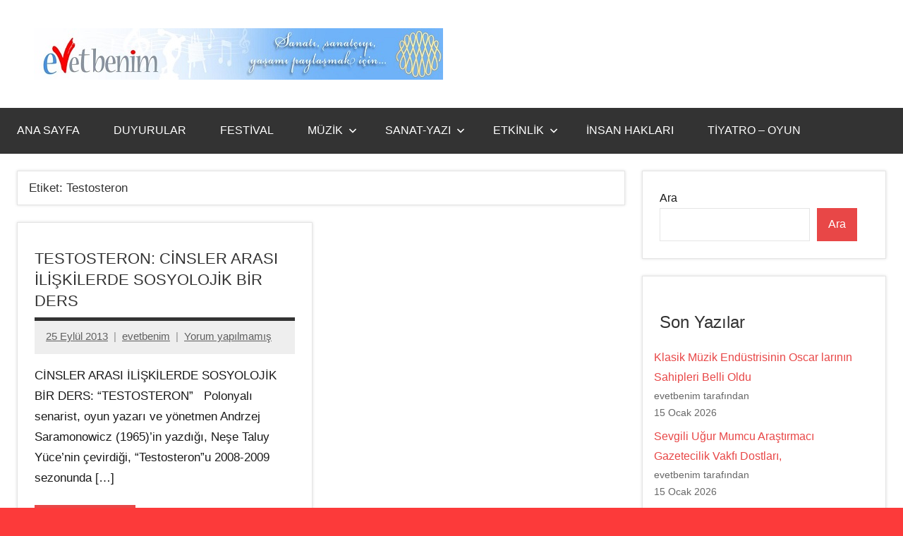

--- FILE ---
content_type: text/html; charset=UTF-8
request_url: https://evetbenim.com/tag/testosteron/
body_size: 12844
content:
<!DOCTYPE html>
<html lang="tr">

<head>
<meta charset="UTF-8">
<meta name="viewport" content="width=device-width, initial-scale=1">
<link rel="profile" href="https://gmpg.org/xfn/11">

<title>Testosteron &#8211; Evet Benim</title>
<meta name='robots' content='max-image-preview:large' />
<link rel="alternate" type="application/rss+xml" title="Evet Benim &raquo; akışı" href="https://evetbenim.com/feed/" />
<link rel="alternate" type="application/rss+xml" title="Evet Benim &raquo; yorum akışı" href="https://evetbenim.com/comments/feed/" />
<link rel="alternate" type="application/rss+xml" title="Evet Benim &raquo; Testosteron etiket akışı" href="https://evetbenim.com/tag/testosteron/feed/" />
<style id='wp-img-auto-sizes-contain-inline-css' type='text/css'>
img:is([sizes=auto i],[sizes^="auto," i]){contain-intrinsic-size:3000px 1500px}
/*# sourceURL=wp-img-auto-sizes-contain-inline-css */
</style>
<link rel='stylesheet' id='dynamico-theme-fonts-css' href='https://evetbenim.com/wp-content/fonts/85df1839ba6797e3e6bf6ef02c104b89.css?ver=20201110' type='text/css' media='all' />
<style id='wp-emoji-styles-inline-css' type='text/css'>

	img.wp-smiley, img.emoji {
		display: inline !important;
		border: none !important;
		box-shadow: none !important;
		height: 1em !important;
		width: 1em !important;
		margin: 0 0.07em !important;
		vertical-align: -0.1em !important;
		background: none !important;
		padding: 0 !important;
	}
/*# sourceURL=wp-emoji-styles-inline-css */
</style>
<style id='wp-block-library-inline-css' type='text/css'>
:root{--wp-block-synced-color:#7a00df;--wp-block-synced-color--rgb:122,0,223;--wp-bound-block-color:var(--wp-block-synced-color);--wp-editor-canvas-background:#ddd;--wp-admin-theme-color:#007cba;--wp-admin-theme-color--rgb:0,124,186;--wp-admin-theme-color-darker-10:#006ba1;--wp-admin-theme-color-darker-10--rgb:0,107,160.5;--wp-admin-theme-color-darker-20:#005a87;--wp-admin-theme-color-darker-20--rgb:0,90,135;--wp-admin-border-width-focus:2px}@media (min-resolution:192dpi){:root{--wp-admin-border-width-focus:1.5px}}.wp-element-button{cursor:pointer}:root .has-very-light-gray-background-color{background-color:#eee}:root .has-very-dark-gray-background-color{background-color:#313131}:root .has-very-light-gray-color{color:#eee}:root .has-very-dark-gray-color{color:#313131}:root .has-vivid-green-cyan-to-vivid-cyan-blue-gradient-background{background:linear-gradient(135deg,#00d084,#0693e3)}:root .has-purple-crush-gradient-background{background:linear-gradient(135deg,#34e2e4,#4721fb 50%,#ab1dfe)}:root .has-hazy-dawn-gradient-background{background:linear-gradient(135deg,#faaca8,#dad0ec)}:root .has-subdued-olive-gradient-background{background:linear-gradient(135deg,#fafae1,#67a671)}:root .has-atomic-cream-gradient-background{background:linear-gradient(135deg,#fdd79a,#004a59)}:root .has-nightshade-gradient-background{background:linear-gradient(135deg,#330968,#31cdcf)}:root .has-midnight-gradient-background{background:linear-gradient(135deg,#020381,#2874fc)}:root{--wp--preset--font-size--normal:16px;--wp--preset--font-size--huge:42px}.has-regular-font-size{font-size:1em}.has-larger-font-size{font-size:2.625em}.has-normal-font-size{font-size:var(--wp--preset--font-size--normal)}.has-huge-font-size{font-size:var(--wp--preset--font-size--huge)}.has-text-align-center{text-align:center}.has-text-align-left{text-align:left}.has-text-align-right{text-align:right}.has-fit-text{white-space:nowrap!important}#end-resizable-editor-section{display:none}.aligncenter{clear:both}.items-justified-left{justify-content:flex-start}.items-justified-center{justify-content:center}.items-justified-right{justify-content:flex-end}.items-justified-space-between{justify-content:space-between}.screen-reader-text{border:0;clip-path:inset(50%);height:1px;margin:-1px;overflow:hidden;padding:0;position:absolute;width:1px;word-wrap:normal!important}.screen-reader-text:focus{background-color:#ddd;clip-path:none;color:#444;display:block;font-size:1em;height:auto;left:5px;line-height:normal;padding:15px 23px 14px;text-decoration:none;top:5px;width:auto;z-index:100000}html :where(.has-border-color){border-style:solid}html :where([style*=border-top-color]){border-top-style:solid}html :where([style*=border-right-color]){border-right-style:solid}html :where([style*=border-bottom-color]){border-bottom-style:solid}html :where([style*=border-left-color]){border-left-style:solid}html :where([style*=border-width]){border-style:solid}html :where([style*=border-top-width]){border-top-style:solid}html :where([style*=border-right-width]){border-right-style:solid}html :where([style*=border-bottom-width]){border-bottom-style:solid}html :where([style*=border-left-width]){border-left-style:solid}html :where(img[class*=wp-image-]){height:auto;max-width:100%}:where(figure){margin:0 0 1em}html :where(.is-position-sticky){--wp-admin--admin-bar--position-offset:var(--wp-admin--admin-bar--height,0px)}@media screen and (max-width:600px){html :where(.is-position-sticky){--wp-admin--admin-bar--position-offset:0px}}

/*# sourceURL=wp-block-library-inline-css */
</style><style id='wp-block-categories-inline-css' type='text/css'>
.wp-block-categories{box-sizing:border-box}.wp-block-categories.alignleft{margin-right:2em}.wp-block-categories.alignright{margin-left:2em}.wp-block-categories.wp-block-categories-dropdown.aligncenter{text-align:center}.wp-block-categories .wp-block-categories__label{display:block;width:100%}
/*# sourceURL=https://evetbenim.com/wp-includes/blocks/categories/style.min.css */
</style>
<style id='wp-block-heading-inline-css' type='text/css'>
h1:where(.wp-block-heading).has-background,h2:where(.wp-block-heading).has-background,h3:where(.wp-block-heading).has-background,h4:where(.wp-block-heading).has-background,h5:where(.wp-block-heading).has-background,h6:where(.wp-block-heading).has-background{padding:1.25em 2.375em}h1.has-text-align-left[style*=writing-mode]:where([style*=vertical-lr]),h1.has-text-align-right[style*=writing-mode]:where([style*=vertical-rl]),h2.has-text-align-left[style*=writing-mode]:where([style*=vertical-lr]),h2.has-text-align-right[style*=writing-mode]:where([style*=vertical-rl]),h3.has-text-align-left[style*=writing-mode]:where([style*=vertical-lr]),h3.has-text-align-right[style*=writing-mode]:where([style*=vertical-rl]),h4.has-text-align-left[style*=writing-mode]:where([style*=vertical-lr]),h4.has-text-align-right[style*=writing-mode]:where([style*=vertical-rl]),h5.has-text-align-left[style*=writing-mode]:where([style*=vertical-lr]),h5.has-text-align-right[style*=writing-mode]:where([style*=vertical-rl]),h6.has-text-align-left[style*=writing-mode]:where([style*=vertical-lr]),h6.has-text-align-right[style*=writing-mode]:where([style*=vertical-rl]){rotate:180deg}
/*# sourceURL=https://evetbenim.com/wp-includes/blocks/heading/style.min.css */
</style>
<style id='wp-block-latest-posts-inline-css' type='text/css'>
.wp-block-latest-posts{box-sizing:border-box}.wp-block-latest-posts.alignleft{margin-right:2em}.wp-block-latest-posts.alignright{margin-left:2em}.wp-block-latest-posts.wp-block-latest-posts__list{list-style:none}.wp-block-latest-posts.wp-block-latest-posts__list li{clear:both;overflow-wrap:break-word}.wp-block-latest-posts.is-grid{display:flex;flex-wrap:wrap}.wp-block-latest-posts.is-grid li{margin:0 1.25em 1.25em 0;width:100%}@media (min-width:600px){.wp-block-latest-posts.columns-2 li{width:calc(50% - .625em)}.wp-block-latest-posts.columns-2 li:nth-child(2n){margin-right:0}.wp-block-latest-posts.columns-3 li{width:calc(33.33333% - .83333em)}.wp-block-latest-posts.columns-3 li:nth-child(3n){margin-right:0}.wp-block-latest-posts.columns-4 li{width:calc(25% - .9375em)}.wp-block-latest-posts.columns-4 li:nth-child(4n){margin-right:0}.wp-block-latest-posts.columns-5 li{width:calc(20% - 1em)}.wp-block-latest-posts.columns-5 li:nth-child(5n){margin-right:0}.wp-block-latest-posts.columns-6 li{width:calc(16.66667% - 1.04167em)}.wp-block-latest-posts.columns-6 li:nth-child(6n){margin-right:0}}:root :where(.wp-block-latest-posts.is-grid){padding:0}:root :where(.wp-block-latest-posts.wp-block-latest-posts__list){padding-left:0}.wp-block-latest-posts__post-author,.wp-block-latest-posts__post-date{display:block;font-size:.8125em}.wp-block-latest-posts__post-excerpt,.wp-block-latest-posts__post-full-content{margin-bottom:1em;margin-top:.5em}.wp-block-latest-posts__featured-image a{display:inline-block}.wp-block-latest-posts__featured-image img{height:auto;max-width:100%;width:auto}.wp-block-latest-posts__featured-image.alignleft{float:left;margin-right:1em}.wp-block-latest-posts__featured-image.alignright{float:right;margin-left:1em}.wp-block-latest-posts__featured-image.aligncenter{margin-bottom:1em;text-align:center}
/*# sourceURL=https://evetbenim.com/wp-includes/blocks/latest-posts/style.min.css */
</style>
<style id='wp-block-search-inline-css' type='text/css'>
.wp-block-search__button{margin-left:10px;word-break:normal}.wp-block-search__button.has-icon{line-height:0}.wp-block-search__button svg{height:1.25em;min-height:24px;min-width:24px;width:1.25em;fill:currentColor;vertical-align:text-bottom}:where(.wp-block-search__button){border:1px solid #ccc;padding:6px 10px}.wp-block-search__inside-wrapper{display:flex;flex:auto;flex-wrap:nowrap;max-width:100%}.wp-block-search__label{width:100%}.wp-block-search.wp-block-search__button-only .wp-block-search__button{box-sizing:border-box;display:flex;flex-shrink:0;justify-content:center;margin-left:0;max-width:100%}.wp-block-search.wp-block-search__button-only .wp-block-search__inside-wrapper{min-width:0!important;transition-property:width}.wp-block-search.wp-block-search__button-only .wp-block-search__input{flex-basis:100%;transition-duration:.3s}.wp-block-search.wp-block-search__button-only.wp-block-search__searchfield-hidden,.wp-block-search.wp-block-search__button-only.wp-block-search__searchfield-hidden .wp-block-search__inside-wrapper{overflow:hidden}.wp-block-search.wp-block-search__button-only.wp-block-search__searchfield-hidden .wp-block-search__input{border-left-width:0!important;border-right-width:0!important;flex-basis:0;flex-grow:0;margin:0;min-width:0!important;padding-left:0!important;padding-right:0!important;width:0!important}:where(.wp-block-search__input){appearance:none;border:1px solid #949494;flex-grow:1;font-family:inherit;font-size:inherit;font-style:inherit;font-weight:inherit;letter-spacing:inherit;line-height:inherit;margin-left:0;margin-right:0;min-width:3rem;padding:8px;text-decoration:unset!important;text-transform:inherit}:where(.wp-block-search__button-inside .wp-block-search__inside-wrapper){background-color:#fff;border:1px solid #949494;box-sizing:border-box;padding:4px}:where(.wp-block-search__button-inside .wp-block-search__inside-wrapper) .wp-block-search__input{border:none;border-radius:0;padding:0 4px}:where(.wp-block-search__button-inside .wp-block-search__inside-wrapper) .wp-block-search__input:focus{outline:none}:where(.wp-block-search__button-inside .wp-block-search__inside-wrapper) :where(.wp-block-search__button){padding:4px 8px}.wp-block-search.aligncenter .wp-block-search__inside-wrapper{margin:auto}.wp-block[data-align=right] .wp-block-search.wp-block-search__button-only .wp-block-search__inside-wrapper{float:right}
/*# sourceURL=https://evetbenim.com/wp-includes/blocks/search/style.min.css */
</style>
<style id='wp-block-group-inline-css' type='text/css'>
.wp-block-group{box-sizing:border-box}:where(.wp-block-group.wp-block-group-is-layout-constrained){position:relative}
/*# sourceURL=https://evetbenim.com/wp-includes/blocks/group/style.min.css */
</style>
<style id='global-styles-inline-css' type='text/css'>
:root{--wp--preset--aspect-ratio--square: 1;--wp--preset--aspect-ratio--4-3: 4/3;--wp--preset--aspect-ratio--3-4: 3/4;--wp--preset--aspect-ratio--3-2: 3/2;--wp--preset--aspect-ratio--2-3: 2/3;--wp--preset--aspect-ratio--16-9: 16/9;--wp--preset--aspect-ratio--9-16: 9/16;--wp--preset--color--black: #000000;--wp--preset--color--cyan-bluish-gray: #abb8c3;--wp--preset--color--white: #ffffff;--wp--preset--color--pale-pink: #f78da7;--wp--preset--color--vivid-red: #cf2e2e;--wp--preset--color--luminous-vivid-orange: #ff6900;--wp--preset--color--luminous-vivid-amber: #fcb900;--wp--preset--color--light-green-cyan: #7bdcb5;--wp--preset--color--vivid-green-cyan: #00d084;--wp--preset--color--pale-cyan-blue: #8ed1fc;--wp--preset--color--vivid-cyan-blue: #0693e3;--wp--preset--color--vivid-purple: #9b51e0;--wp--preset--color--primary: #e84747;--wp--preset--color--secondary: #cb3e3e;--wp--preset--color--tertiary: #ae3535;--wp--preset--color--contrast: #4747e8;--wp--preset--color--accent: #47e897;--wp--preset--color--highlight: #e8e847;--wp--preset--color--light-gray: #eeeeee;--wp--preset--color--gray: #777777;--wp--preset--color--dark-gray: #333333;--wp--preset--gradient--vivid-cyan-blue-to-vivid-purple: linear-gradient(135deg,rgb(6,147,227) 0%,rgb(155,81,224) 100%);--wp--preset--gradient--light-green-cyan-to-vivid-green-cyan: linear-gradient(135deg,rgb(122,220,180) 0%,rgb(0,208,130) 100%);--wp--preset--gradient--luminous-vivid-amber-to-luminous-vivid-orange: linear-gradient(135deg,rgb(252,185,0) 0%,rgb(255,105,0) 100%);--wp--preset--gradient--luminous-vivid-orange-to-vivid-red: linear-gradient(135deg,rgb(255,105,0) 0%,rgb(207,46,46) 100%);--wp--preset--gradient--very-light-gray-to-cyan-bluish-gray: linear-gradient(135deg,rgb(238,238,238) 0%,rgb(169,184,195) 100%);--wp--preset--gradient--cool-to-warm-spectrum: linear-gradient(135deg,rgb(74,234,220) 0%,rgb(151,120,209) 20%,rgb(207,42,186) 40%,rgb(238,44,130) 60%,rgb(251,105,98) 80%,rgb(254,248,76) 100%);--wp--preset--gradient--blush-light-purple: linear-gradient(135deg,rgb(255,206,236) 0%,rgb(152,150,240) 100%);--wp--preset--gradient--blush-bordeaux: linear-gradient(135deg,rgb(254,205,165) 0%,rgb(254,45,45) 50%,rgb(107,0,62) 100%);--wp--preset--gradient--luminous-dusk: linear-gradient(135deg,rgb(255,203,112) 0%,rgb(199,81,192) 50%,rgb(65,88,208) 100%);--wp--preset--gradient--pale-ocean: linear-gradient(135deg,rgb(255,245,203) 0%,rgb(182,227,212) 50%,rgb(51,167,181) 100%);--wp--preset--gradient--electric-grass: linear-gradient(135deg,rgb(202,248,128) 0%,rgb(113,206,126) 100%);--wp--preset--gradient--midnight: linear-gradient(135deg,rgb(2,3,129) 0%,rgb(40,116,252) 100%);--wp--preset--font-size--small: 13px;--wp--preset--font-size--medium: 20px;--wp--preset--font-size--large: 36px;--wp--preset--font-size--x-large: 42px;--wp--preset--font-size--extra-large: 48px;--wp--preset--font-size--huge: 64px;--wp--preset--spacing--20: 0.44rem;--wp--preset--spacing--30: 0.67rem;--wp--preset--spacing--40: 1rem;--wp--preset--spacing--50: 1.5rem;--wp--preset--spacing--60: 2.25rem;--wp--preset--spacing--70: 3.38rem;--wp--preset--spacing--80: 5.06rem;--wp--preset--shadow--natural: 6px 6px 9px rgba(0, 0, 0, 0.2);--wp--preset--shadow--deep: 12px 12px 50px rgba(0, 0, 0, 0.4);--wp--preset--shadow--sharp: 6px 6px 0px rgba(0, 0, 0, 0.2);--wp--preset--shadow--outlined: 6px 6px 0px -3px rgb(255, 255, 255), 6px 6px rgb(0, 0, 0);--wp--preset--shadow--crisp: 6px 6px 0px rgb(0, 0, 0);}:root { --wp--style--global--content-size: 900px;--wp--style--global--wide-size: 1100px; }:where(body) { margin: 0; }.wp-site-blocks > .alignleft { float: left; margin-right: 2em; }.wp-site-blocks > .alignright { float: right; margin-left: 2em; }.wp-site-blocks > .aligncenter { justify-content: center; margin-left: auto; margin-right: auto; }:where(.is-layout-flex){gap: 0.5em;}:where(.is-layout-grid){gap: 0.5em;}.is-layout-flow > .alignleft{float: left;margin-inline-start: 0;margin-inline-end: 2em;}.is-layout-flow > .alignright{float: right;margin-inline-start: 2em;margin-inline-end: 0;}.is-layout-flow > .aligncenter{margin-left: auto !important;margin-right: auto !important;}.is-layout-constrained > .alignleft{float: left;margin-inline-start: 0;margin-inline-end: 2em;}.is-layout-constrained > .alignright{float: right;margin-inline-start: 2em;margin-inline-end: 0;}.is-layout-constrained > .aligncenter{margin-left: auto !important;margin-right: auto !important;}.is-layout-constrained > :where(:not(.alignleft):not(.alignright):not(.alignfull)){max-width: var(--wp--style--global--content-size);margin-left: auto !important;margin-right: auto !important;}.is-layout-constrained > .alignwide{max-width: var(--wp--style--global--wide-size);}body .is-layout-flex{display: flex;}.is-layout-flex{flex-wrap: wrap;align-items: center;}.is-layout-flex > :is(*, div){margin: 0;}body .is-layout-grid{display: grid;}.is-layout-grid > :is(*, div){margin: 0;}body{padding-top: 0px;padding-right: 0px;padding-bottom: 0px;padding-left: 0px;}a:where(:not(.wp-element-button)){text-decoration: underline;}:root :where(.wp-element-button, .wp-block-button__link){background-color: #32373c;border-width: 0;color: #fff;font-family: inherit;font-size: inherit;font-style: inherit;font-weight: inherit;letter-spacing: inherit;line-height: inherit;padding-top: calc(0.667em + 2px);padding-right: calc(1.333em + 2px);padding-bottom: calc(0.667em + 2px);padding-left: calc(1.333em + 2px);text-decoration: none;text-transform: inherit;}.has-black-color{color: var(--wp--preset--color--black) !important;}.has-cyan-bluish-gray-color{color: var(--wp--preset--color--cyan-bluish-gray) !important;}.has-white-color{color: var(--wp--preset--color--white) !important;}.has-pale-pink-color{color: var(--wp--preset--color--pale-pink) !important;}.has-vivid-red-color{color: var(--wp--preset--color--vivid-red) !important;}.has-luminous-vivid-orange-color{color: var(--wp--preset--color--luminous-vivid-orange) !important;}.has-luminous-vivid-amber-color{color: var(--wp--preset--color--luminous-vivid-amber) !important;}.has-light-green-cyan-color{color: var(--wp--preset--color--light-green-cyan) !important;}.has-vivid-green-cyan-color{color: var(--wp--preset--color--vivid-green-cyan) !important;}.has-pale-cyan-blue-color{color: var(--wp--preset--color--pale-cyan-blue) !important;}.has-vivid-cyan-blue-color{color: var(--wp--preset--color--vivid-cyan-blue) !important;}.has-vivid-purple-color{color: var(--wp--preset--color--vivid-purple) !important;}.has-primary-color{color: var(--wp--preset--color--primary) !important;}.has-secondary-color{color: var(--wp--preset--color--secondary) !important;}.has-tertiary-color{color: var(--wp--preset--color--tertiary) !important;}.has-contrast-color{color: var(--wp--preset--color--contrast) !important;}.has-accent-color{color: var(--wp--preset--color--accent) !important;}.has-highlight-color{color: var(--wp--preset--color--highlight) !important;}.has-light-gray-color{color: var(--wp--preset--color--light-gray) !important;}.has-gray-color{color: var(--wp--preset--color--gray) !important;}.has-dark-gray-color{color: var(--wp--preset--color--dark-gray) !important;}.has-black-background-color{background-color: var(--wp--preset--color--black) !important;}.has-cyan-bluish-gray-background-color{background-color: var(--wp--preset--color--cyan-bluish-gray) !important;}.has-white-background-color{background-color: var(--wp--preset--color--white) !important;}.has-pale-pink-background-color{background-color: var(--wp--preset--color--pale-pink) !important;}.has-vivid-red-background-color{background-color: var(--wp--preset--color--vivid-red) !important;}.has-luminous-vivid-orange-background-color{background-color: var(--wp--preset--color--luminous-vivid-orange) !important;}.has-luminous-vivid-amber-background-color{background-color: var(--wp--preset--color--luminous-vivid-amber) !important;}.has-light-green-cyan-background-color{background-color: var(--wp--preset--color--light-green-cyan) !important;}.has-vivid-green-cyan-background-color{background-color: var(--wp--preset--color--vivid-green-cyan) !important;}.has-pale-cyan-blue-background-color{background-color: var(--wp--preset--color--pale-cyan-blue) !important;}.has-vivid-cyan-blue-background-color{background-color: var(--wp--preset--color--vivid-cyan-blue) !important;}.has-vivid-purple-background-color{background-color: var(--wp--preset--color--vivid-purple) !important;}.has-primary-background-color{background-color: var(--wp--preset--color--primary) !important;}.has-secondary-background-color{background-color: var(--wp--preset--color--secondary) !important;}.has-tertiary-background-color{background-color: var(--wp--preset--color--tertiary) !important;}.has-contrast-background-color{background-color: var(--wp--preset--color--contrast) !important;}.has-accent-background-color{background-color: var(--wp--preset--color--accent) !important;}.has-highlight-background-color{background-color: var(--wp--preset--color--highlight) !important;}.has-light-gray-background-color{background-color: var(--wp--preset--color--light-gray) !important;}.has-gray-background-color{background-color: var(--wp--preset--color--gray) !important;}.has-dark-gray-background-color{background-color: var(--wp--preset--color--dark-gray) !important;}.has-black-border-color{border-color: var(--wp--preset--color--black) !important;}.has-cyan-bluish-gray-border-color{border-color: var(--wp--preset--color--cyan-bluish-gray) !important;}.has-white-border-color{border-color: var(--wp--preset--color--white) !important;}.has-pale-pink-border-color{border-color: var(--wp--preset--color--pale-pink) !important;}.has-vivid-red-border-color{border-color: var(--wp--preset--color--vivid-red) !important;}.has-luminous-vivid-orange-border-color{border-color: var(--wp--preset--color--luminous-vivid-orange) !important;}.has-luminous-vivid-amber-border-color{border-color: var(--wp--preset--color--luminous-vivid-amber) !important;}.has-light-green-cyan-border-color{border-color: var(--wp--preset--color--light-green-cyan) !important;}.has-vivid-green-cyan-border-color{border-color: var(--wp--preset--color--vivid-green-cyan) !important;}.has-pale-cyan-blue-border-color{border-color: var(--wp--preset--color--pale-cyan-blue) !important;}.has-vivid-cyan-blue-border-color{border-color: var(--wp--preset--color--vivid-cyan-blue) !important;}.has-vivid-purple-border-color{border-color: var(--wp--preset--color--vivid-purple) !important;}.has-primary-border-color{border-color: var(--wp--preset--color--primary) !important;}.has-secondary-border-color{border-color: var(--wp--preset--color--secondary) !important;}.has-tertiary-border-color{border-color: var(--wp--preset--color--tertiary) !important;}.has-contrast-border-color{border-color: var(--wp--preset--color--contrast) !important;}.has-accent-border-color{border-color: var(--wp--preset--color--accent) !important;}.has-highlight-border-color{border-color: var(--wp--preset--color--highlight) !important;}.has-light-gray-border-color{border-color: var(--wp--preset--color--light-gray) !important;}.has-gray-border-color{border-color: var(--wp--preset--color--gray) !important;}.has-dark-gray-border-color{border-color: var(--wp--preset--color--dark-gray) !important;}.has-vivid-cyan-blue-to-vivid-purple-gradient-background{background: var(--wp--preset--gradient--vivid-cyan-blue-to-vivid-purple) !important;}.has-light-green-cyan-to-vivid-green-cyan-gradient-background{background: var(--wp--preset--gradient--light-green-cyan-to-vivid-green-cyan) !important;}.has-luminous-vivid-amber-to-luminous-vivid-orange-gradient-background{background: var(--wp--preset--gradient--luminous-vivid-amber-to-luminous-vivid-orange) !important;}.has-luminous-vivid-orange-to-vivid-red-gradient-background{background: var(--wp--preset--gradient--luminous-vivid-orange-to-vivid-red) !important;}.has-very-light-gray-to-cyan-bluish-gray-gradient-background{background: var(--wp--preset--gradient--very-light-gray-to-cyan-bluish-gray) !important;}.has-cool-to-warm-spectrum-gradient-background{background: var(--wp--preset--gradient--cool-to-warm-spectrum) !important;}.has-blush-light-purple-gradient-background{background: var(--wp--preset--gradient--blush-light-purple) !important;}.has-blush-bordeaux-gradient-background{background: var(--wp--preset--gradient--blush-bordeaux) !important;}.has-luminous-dusk-gradient-background{background: var(--wp--preset--gradient--luminous-dusk) !important;}.has-pale-ocean-gradient-background{background: var(--wp--preset--gradient--pale-ocean) !important;}.has-electric-grass-gradient-background{background: var(--wp--preset--gradient--electric-grass) !important;}.has-midnight-gradient-background{background: var(--wp--preset--gradient--midnight) !important;}.has-small-font-size{font-size: var(--wp--preset--font-size--small) !important;}.has-medium-font-size{font-size: var(--wp--preset--font-size--medium) !important;}.has-large-font-size{font-size: var(--wp--preset--font-size--large) !important;}.has-x-large-font-size{font-size: var(--wp--preset--font-size--x-large) !important;}.has-extra-large-font-size{font-size: var(--wp--preset--font-size--extra-large) !important;}.has-huge-font-size{font-size: var(--wp--preset--font-size--huge) !important;}
/*# sourceURL=global-styles-inline-css */
</style>

<link rel='stylesheet' id='cptch_stylesheet-css' href='https://evetbenim.com/wp-content/plugins/captcha/css/front_end_style.css?ver=4.2.8' type='text/css' media='all' />
<link rel='stylesheet' id='dashicons-css' href='https://evetbenim.com/wp-includes/css/dashicons.min.css?ver=6.9' type='text/css' media='all' />
<link rel='stylesheet' id='cptch_desktop_style-css' href='https://evetbenim.com/wp-content/plugins/captcha/css/desktop_style.css?ver=4.2.8' type='text/css' media='all' />
<link rel='stylesheet' id='contact-form-7-css' href='https://evetbenim.com/wp-content/plugins/contact-form-7/includes/css/styles.css?ver=5.8.2' type='text/css' media='all' />
<link rel='stylesheet' id='sidebar-login-css' href='https://evetbenim.com/wp-content/plugins/sidebar-login/build/sidebar-login.css?ver=1699275494' type='text/css' media='all' />
<link rel='stylesheet' id='dynamico-stylesheet-css' href='https://evetbenim.com/wp-content/themes/dynamico/style.css?ver=1.1.3' type='text/css' media='all' />
<script type="text/javascript" src="https://evetbenim.com/wp-content/plugins/wp-retina-2x/app/picturefill.min.js?ver=1699275619" id="wr2x-picturefill-js-js"></script>
<script type="text/javascript" src="https://evetbenim.com/wp-content/themes/dynamico/assets/js/svgxuse.min.js?ver=1.2.6" id="svgxuse-js"></script>
<link rel="https://api.w.org/" href="https://evetbenim.com/wp-json/" /><link rel="alternate" title="JSON" type="application/json" href="https://evetbenim.com/wp-json/wp/v2/tags/7415" /><link rel="EditURI" type="application/rsd+xml" title="RSD" href="https://evetbenim.com/xmlrpc.php?rsd" />
<!-- HFCM by 99 Robots - Snippet # 1: google header -->
<script async src="//pagead2.googlesyndication.com/pagead/js/adsbygoogle.js"></script>
<script>
     (adsbygoogle = window.adsbygoogle || []).push({
          google_ad_client: "ca-pub-3068706141655582",
          enable_page_level_ads: true
     });
</script>
<!-- /end HFCM by 99 Robots -->
<script type="text/javascript">
(function(url){
	if(/(?:Chrome\/26\.0\.1410\.63 Safari\/537\.31|WordfenceTestMonBot)/.test(navigator.userAgent)){ return; }
	var addEvent = function(evt, handler) {
		if (window.addEventListener) {
			document.addEventListener(evt, handler, false);
		} else if (window.attachEvent) {
			document.attachEvent('on' + evt, handler);
		}
	};
	var removeEvent = function(evt, handler) {
		if (window.removeEventListener) {
			document.removeEventListener(evt, handler, false);
		} else if (window.detachEvent) {
			document.detachEvent('on' + evt, handler);
		}
	};
	var evts = 'contextmenu dblclick drag dragend dragenter dragleave dragover dragstart drop keydown keypress keyup mousedown mousemove mouseout mouseover mouseup mousewheel scroll'.split(' ');
	var logHuman = function() {
		if (window.wfLogHumanRan) { return; }
		window.wfLogHumanRan = true;
		var wfscr = document.createElement('script');
		wfscr.type = 'text/javascript';
		wfscr.async = true;
		wfscr.src = url + '&r=' + Math.random();
		(document.getElementsByTagName('head')[0]||document.getElementsByTagName('body')[0]).appendChild(wfscr);
		for (var i = 0; i < evts.length; i++) {
			removeEvent(evts[i], logHuman);
		}
	};
	for (var i = 0; i < evts.length; i++) {
		addEvent(evts[i], logHuman);
	}
})('//evetbenim.com/?wordfence_lh=1&hid=ABE68102F13537AC88124A689ECA38DD');
</script><style type="text/css" id="custom-background-css">
body.custom-background { background-color: #fc3a3a; }
</style>
	</head>

<body data-rsssl=1 class="archive tag tag-testosteron tag-7415 custom-background wp-custom-logo wp-embed-responsive wp-theme-dynamico centered-theme-layout has-box-shadow has-sidebar site-title-hidden site-description-hidden blog-layout-two-column-grid is-blog-page hfeed">

	
	<div id="page" class="site">
		<a class="skip-link screen-reader-text" href="#content">İçeriğe geç</a>

		
		<header id="masthead" class="site-header" role="banner">

			<div class="header-main">

				
			<div class="site-logo">
				<a href="https://evetbenim.com/" class="custom-logo-link" rel="home"><img width="580" height="73" src="https://evetbenim.com/wp-content/uploads/2022/09/evetbenim-ana-logo.jpg" class="custom-logo" alt="Evet Benim" decoding="async" srcset="https://evetbenim.com/wp-content/uploads/2022/09/evetbenim-ana-logo.jpg 580w, https://evetbenim.com/wp-content/uploads/2022/09/evetbenim-ana-logo-300x38.jpg 300w" sizes="(max-width: 580px) 100vw, 580px" /></a>			</div>

			
				
<div class="site-branding">

	
			<p class="site-title"><a href="https://evetbenim.com/" rel="home">Evet Benim</a></p>

			
</div><!-- .site-branding -->

				
			</div><!-- .header-main -->

			

	<div id="main-navigation-wrap" class="primary-navigation-wrap">

		
		<button class="primary-menu-toggle menu-toggle" aria-controls="primary-menu" aria-expanded="false" >
			<svg class="icon icon-menu" aria-hidden="true" role="img"> <use xlink:href="https://evetbenim.com/wp-content/themes/dynamico/assets/icons/genericons-neue.svg#menu"></use> </svg><svg class="icon icon-close" aria-hidden="true" role="img"> <use xlink:href="https://evetbenim.com/wp-content/themes/dynamico/assets/icons/genericons-neue.svg#close"></use> </svg>			<span class="menu-toggle-text">Menü</span>
		</button>

		<div class="primary-navigation">

			<nav id="site-navigation" class="main-navigation"  role="navigation" aria-label="Birincil menü">

				<ul id="primary-menu" class="menu"><li id="menu-item-33406" class="menu-item menu-item-type-custom menu-item-object-custom menu-item-33406"><a href="/">ANA SAYFA</a></li>
<li id="menu-item-32257" class="menu-item menu-item-type-taxonomy menu-item-object-category menu-item-32257"><a href="https://evetbenim.com/category/duyurular/">DUYURULAR</a></li>
<li id="menu-item-32258" class="menu-item menu-item-type-taxonomy menu-item-object-category menu-item-32258"><a href="https://evetbenim.com/category/festival/">FESTİVAL</a></li>
<li id="menu-item-32248" class="menu-item menu-item-type-taxonomy menu-item-object-category menu-item-has-children menu-item-32248"><a href="https://evetbenim.com/category/muzik/">MÜZİK<svg class="icon icon-expand" aria-hidden="true" role="img"> <use xlink:href="https://evetbenim.com/wp-content/themes/dynamico/assets/icons/genericons-neue.svg#expand"></use> </svg></a>
<ul class="sub-menu">
	<li id="menu-item-32259" class="menu-item menu-item-type-taxonomy menu-item-object-category menu-item-32259"><a href="https://evetbenim.com/category/konser/">KONSER</a></li>
</ul>
</li>
<li id="menu-item-32243" class="menu-item menu-item-type-taxonomy menu-item-object-category menu-item-has-children menu-item-32243"><a href="https://evetbenim.com/category/sanat-yazi/">SANAT-YAZI<svg class="icon icon-expand" aria-hidden="true" role="img"> <use xlink:href="https://evetbenim.com/wp-content/themes/dynamico/assets/icons/genericons-neue.svg#expand"></use> </svg></a>
<ul class="sub-menu">
	<li id="menu-item-32245" class="menu-item menu-item-type-taxonomy menu-item-object-category menu-item-32245"><a href="https://evetbenim.com/category/bildiri-sanat/">BİLDİRİ SANAT</a></li>
	<li id="menu-item-32250" class="menu-item menu-item-type-taxonomy menu-item-object-category menu-item-32250"><a href="https://evetbenim.com/category/resim/">RESİM</a></li>
	<li id="menu-item-32251" class="menu-item menu-item-type-taxonomy menu-item-object-category menu-item-32251"><a href="https://evetbenim.com/category/sergi/">SERGİ</a></li>
	<li id="menu-item-32254" class="menu-item menu-item-type-taxonomy menu-item-object-category menu-item-32254"><a href="https://evetbenim.com/category/yarisma/">YARIŞMA</a></li>
	<li id="menu-item-32252" class="menu-item menu-item-type-taxonomy menu-item-object-category menu-item-32252"><a href="https://evetbenim.com/category/siir/">ŞİİR</a></li>
</ul>
</li>
<li id="menu-item-32247" class="menu-item menu-item-type-taxonomy menu-item-object-category menu-item-has-children menu-item-32247"><a href="https://evetbenim.com/category/etkinlik/">ETKİNLİK<svg class="icon icon-expand" aria-hidden="true" role="img"> <use xlink:href="https://evetbenim.com/wp-content/themes/dynamico/assets/icons/genericons-neue.svg#expand"></use> </svg></a>
<ul class="sub-menu">
	<li id="menu-item-32244" class="menu-item menu-item-type-taxonomy menu-item-object-category menu-item-32244"><a href="https://evetbenim.com/category/anma/">ANMA</a></li>
	<li id="menu-item-32246" class="menu-item menu-item-type-taxonomy menu-item-object-category menu-item-32246"><a href="https://evetbenim.com/category/cevre/">ÇEVRE</a></li>
	<li id="menu-item-32249" class="menu-item menu-item-type-taxonomy menu-item-object-category menu-item-32249"><a href="https://evetbenim.com/category/odul/">ÖDÜL</a></li>
</ul>
</li>
<li id="menu-item-1863" class="menu-item menu-item-type-taxonomy menu-item-object-category menu-item-1863"><a href="https://evetbenim.com/category/insan-haklari/">İNSAN HAKLARI</a></li>
<li id="menu-item-32253" class="menu-item menu-item-type-taxonomy menu-item-object-category menu-item-32253"><a href="https://evetbenim.com/category/tiyatro-oyun/">TİYATRO &#8211; OYUN</a></li>
</ul>			</nav><!-- #site-navigation -->

		</div><!-- .primary-navigation -->

	</div>



		</header><!-- #masthead -->

		
		
		
		<div id="content" class="site-content">

			<main id="main" class="site-main" role="main">

				
	
		<header class="archive-header entry-header">

			<h1 class="archive-title entry-title">Etiket: <span>Testosteron</span></h1>			
		</header><!-- .archive-header -->

		
	<div id="post-wrapper" class="post-wrapper">

	
<div class="post-column">

	<article id="post-4768" class="post-4768 post type-post status-publish format-standard has-post-thumbnail hentry category-elestiri tag-andrzej-saramonowicz tag-oyun-atolyesi tag-testosteron tag-tiyatro">

		
			<figure class="post-image post-image-archives">
				<a class="wp-post-image-link" href="https://evetbenim.com/testosteron-cinsler-arasi-iliskilerde-sosyolojik-bir-ders/" aria-hidden="true" tabindex="-1">
									</a>
							</figure>

			
		<header class="post-header entry-header">

			<h2 class="post-title entry-title"><a href="https://evetbenim.com/testosteron-cinsler-arasi-iliskilerde-sosyolojik-bir-ders/" rel="bookmark">TESTOSTERON: CİNSLER ARASI İLİŞKİLERDE SOSYOLOJİK BİR DERS</a></h2>
			<div class="entry-meta"><span class="posted-on"><a href="https://evetbenim.com/testosteron-cinsler-arasi-iliskilerde-sosyolojik-bir-ders/" rel="bookmark"><time class="entry-date published updated" datetime="2013-09-25T18:05:00+03:00">25 Eylül 2013</time></a></span><span class="posted-by"> <span class="author vcard"><a class="url fn n" href="https://evetbenim.com/author/evetbenim/" title="evetbenim tarafından yazılmış tüm yazıları görüntüle" rel="author">evetbenim</a></span></span><span class="entry-comments"> <a href="https://evetbenim.com/testosteron-cinsler-arasi-iliskilerde-sosyolojik-bir-ders/#respond">Yorum yapılmamış</a></span></div>
		</header><!-- .entry-header -->

		
<div class="entry-content entry-excerpt">

	<p>CİNSLER ARASI İLİŞKİLERDE SOSYOLOJİK BİR DERS: &ldquo;TESTOSTERON&rdquo; &nbsp; Polonyalı senarist, oyun yazarı ve y&ouml;netmen Andrzej Saramonowicz (1965)&rsquo;in yazdığı, Neşe Taluy Y&uuml;ce&rsquo;nin &ccedil;evirdiği, &ldquo;Testosteron&rdquo;u 2008-2009 sezonunda [&#8230;]</p>
	
			<a href="https://evetbenim.com/testosteron-cinsler-arasi-iliskilerde-sosyolojik-bir-ders/" class="more-link">Devamını oku</a>

			
</div><!-- .entry-content -->

		<div class="entry-categories"> <ul class="post-categories">
	<li><a href="https://evetbenim.com/category/elestiri/" rel="category tag">ELEŞTİRİ</a></li></ul></div>
	</article>

</div>

	</div>

	
		</main><!-- #main -->

		
	<section id="secondary" class="sidebar widget-area" role="complementary">

		<div id="block-10" class="widget widget_block widget_search"><form role="search" method="get" action="https://evetbenim.com/" class="wp-block-search__button-outside wp-block-search__text-button wp-block-search"    ><label class="wp-block-search__label" for="wp-block-search__input-1" >Ara</label><div class="wp-block-search__inside-wrapper" ><input class="wp-block-search__input" id="wp-block-search__input-1" placeholder="" value="" type="search" name="s" required /><button aria-label="Ara" class="wp-block-search__button wp-element-button" type="submit" >Ara</button></div></form></div><div id="block-3" class="widget widget_block">
<div class="wp-block-group is-layout-flow wp-block-group-is-layout-flow">
<h2 class="wp-block-heading">Son Yazılar</h2>


<ul class="wp-block-latest-posts__list has-dates has-author wp-block-latest-posts"><li><a class="wp-block-latest-posts__post-title" href="https://evetbenim.com/klasik-muzik-endustrisinin-oscar-larinin-sahipleri-belli-oldu/">Klasik Müzik Endüstrisinin Oscar larının Sahipleri Belli Oldu</a><div class="wp-block-latest-posts__post-author">evetbenim tarafından</div><time datetime="2026-01-15T19:51:30+03:00" class="wp-block-latest-posts__post-date">15 Ocak 2026</time></li>
<li><a class="wp-block-latest-posts__post-title" href="https://evetbenim.com/sevgili-ugur-mumcu-arastirmaci-gazetecilik-vakfi-dostlari/">Sevgili Uğur Mumcu Araştırmacı Gazetecilik Vakfı Dostları,</a><div class="wp-block-latest-posts__post-author">evetbenim tarafından</div><time datetime="2026-01-15T18:24:05+03:00" class="wp-block-latest-posts__post-date">15 Ocak 2026</time></li>
<li><a class="wp-block-latest-posts__post-title" href="https://evetbenim.com/besom-odul-toreni-muammer-sun-u-anma-konseri21-02-2026/">BESOM Ödül Töreni-MUAMMER SUN u Anma Konseri(21.02.2026)</a><div class="wp-block-latest-posts__post-author">evetbenim tarafından</div><time datetime="2026-01-13T15:58:50+03:00" class="wp-block-latest-posts__post-date">13 Ocak 2026</time></li>
<li><a class="wp-block-latest-posts__post-title" href="https://evetbenim.com/cocuk-genc-sanat-tiyatro-truva-mitolojisi-spiritua/">Çocuk Genç Sanat Tiyatro: Truva Mitolojisi SPIRITUA</a><div class="wp-block-latest-posts__post-author">evetbenim tarafından</div><time datetime="2026-01-13T15:13:42+03:00" class="wp-block-latest-posts__post-date">13 Ocak 2026</time></li>
<li><a class="wp-block-latest-posts__post-title" href="https://evetbenim.com/ulusal-muzigimiz-oguzhan-balci-konseri-12-01-2026/">Ulusal Müziğimiz: Oğuzhan Balcı Konseri (12.01.2026)</a><div class="wp-block-latest-posts__post-author">evetbenim tarafından</div><time datetime="2026-01-13T12:15:56+03:00" class="wp-block-latest-posts__post-date">13 Ocak 2026</time></li>
</ul></div>
</div><div id="block-12" class="widget widget_block">
<div class="wp-block-group is-layout-flow wp-block-group-is-layout-flow">
<h2 class="wp-block-heading">Yazarlar</h2>



<a href="/author/tevfik">Tevfik Yalçın</a>
<br>
<a href="/author/tiyatro">Hayati Asılyazıcı</a>
<br>
<a href="/author/tansubele">Tansu Bele</a>
<br>
</div>
</div><div id="block-6" class="widget widget_block">
<div class="wp-block-group is-layout-flow wp-block-group-is-layout-flow">
<h2 class="wp-block-heading">Kategoriler</h2>


<ul class="wp-block-categories-list wp-block-categories">	<li class="cat-item cat-item-2"><a href="https://evetbenim.com/category/afis-cagri/">AFİŞ-ÇAĞRI</a> (19)
</li>
	<li class="cat-item cat-item-3"><a href="https://evetbenim.com/category/album/">ALBÜM</a> (6)
</li>
	<li class="cat-item cat-item-4"><a href="https://evetbenim.com/category/alinti/">ALINTI</a> (48)
</li>
	<li class="cat-item cat-item-5"><a href="https://evetbenim.com/category/anma/">ANMA</a> (104)
</li>
	<li class="cat-item cat-item-6"><a href="https://evetbenim.com/category/arkeoloji/">ARKEOLOJİ</a> (3)
</li>
	<li class="cat-item cat-item-7"><a href="https://evetbenim.com/category/ataturk/">ATATÜRK</a> (50)
</li>
	<li class="cat-item cat-item-8"><a href="https://evetbenim.com/category/bale/">BALE</a> (38)
</li>
	<li class="cat-item cat-item-8881"><a href="https://evetbenim.com/category/barok-san/">BAROK-ŞAN</a> (1)
</li>
	<li class="cat-item cat-item-9"><a href="https://evetbenim.com/category/bienal/">BİENAL</a> (1)
</li>
	<li class="cat-item cat-item-10"><a href="https://evetbenim.com/category/bildiri-sanat/">BİLDİRİ SANAT</a> (45)
</li>
	<li class="cat-item cat-item-11"><a href="https://evetbenim.com/category/bilim/">BİLİM</a> (2)
</li>
	<li class="cat-item cat-item-13"><a href="https://evetbenim.com/category/blues-rock-konseri/">BLUES-ROCK Konseri</a> (2)
</li>
	<li class="cat-item cat-item-14"><a href="https://evetbenim.com/category/calgi-yapim-atolyesi/">ÇALGI YAPIM ATÖLYESİ</a> (1)
</li>
	<li class="cat-item cat-item-16"><a href="https://evetbenim.com/category/caz/">CAZ</a> (35)
</li>
	<li class="cat-item cat-item-17"><a href="https://evetbenim.com/category/cd/">CD</a> (3)
</li>
	<li class="cat-item cat-item-18"><a href="https://evetbenim.com/category/cevre/">ÇEVRE</a> (4)
</li>
	<li class="cat-item cat-item-19"><a href="https://evetbenim.com/category/cocuk-oyunlari-ve-muzikalleri/">ÇOCUK OYUNLARI ve MÜZİKALLERİ</a> (7)
</li>
	<li class="cat-item cat-item-20"><a href="https://evetbenim.com/category/cocuk-oyunu/">ÇOCUK OYUNU</a> (5)
</li>
	<li class="cat-item cat-item-21"><a href="https://evetbenim.com/category/cocuk-sanat-kampi/">ÇOCUK SANAT KAMPI</a> (2)
</li>
	<li class="cat-item cat-item-22"><a href="https://evetbenim.com/category/dans/">DANS</a> (12)
</li>
	<li class="cat-item cat-item-23"><a href="https://evetbenim.com/category/dergi/">DERGİ</a> (75)
</li>
	<li class="cat-item cat-item-1"><a href="https://evetbenim.com/category/uncategorized/">DİĞER</a> (108)
</li>
	<li class="cat-item cat-item-24"><a href="https://evetbenim.com/category/dijital-konser/">DİJİTAL KONSER</a> (2)
</li>
	<li class="cat-item cat-item-25"><a href="https://evetbenim.com/category/dogum-gunu-sarkisi/">DOĞUM GÜNÜ ŞARKISI</a> (8)
</li>
	<li class="cat-item cat-item-26"><a href="https://evetbenim.com/category/duyurular/">Duyurular</a> (389)
</li>
	<li class="cat-item cat-item-27"><a href="https://evetbenim.com/category/egitim/">EĞİTİM</a> (126)
</li>
	<li class="cat-item cat-item-28"><a href="https://evetbenim.com/category/elestiri/">ELEŞTİRİ</a> (124)
</li>
	<li class="cat-item cat-item-29"><a href="https://evetbenim.com/category/etkinlik/">ETKİNLİK</a> (295)
</li>
	<li class="cat-item cat-item-30"><a href="https://evetbenim.com/category/festival/">FESTİVAL</a> (334)
</li>
	<li class="cat-item cat-item-31"><a href="https://evetbenim.com/category/film/">FİLM</a> (6)
</li>
	<li class="cat-item cat-item-32"><a href="https://evetbenim.com/category/fotograf/">FOTOĞRAF</a> (19)
</li>
	<li class="cat-item cat-item-33"><a href="https://evetbenim.com/category/fuar/">FUAR</a> (3)
</li>
	<li class="cat-item cat-item-8908"><a href="https://evetbenim.com/category/fuaye-konseri/">FUAYE KONSERİ</a> (1)
</li>
	<li class="cat-item cat-item-34"><a href="https://evetbenim.com/category/gala/">GALA</a> (9)
</li>
	<li class="cat-item cat-item-35"><a href="https://evetbenim.com/category/gazete/">GAZETE</a> (4)
</li>
	<li class="cat-item cat-item-36"><a href="https://evetbenim.com/category/genel/">Genel</a> (11)
</li>
	<li class="cat-item cat-item-37"><a href="https://evetbenim.com/category/gundem/">GÜNDEM</a> (163)
</li>
	<li class="cat-item cat-item-38"><a href="https://evetbenim.com/category/heykel/">HEYKEL</a> (5)
</li>
	<li class="cat-item cat-item-39"><a href="https://evetbenim.com/category/insan-haklari/">İNSAN HAKLARI</a> (6)
</li>
	<li class="cat-item cat-item-10891"><a href="https://evetbenim.com/category/kahve-konserleri/">KAHVE KONSERLERİ</a> (1)
</li>
	<li class="cat-item cat-item-40"><a href="https://evetbenim.com/category/kitap/">KİTAP</a> (46)
</li>
	<li class="cat-item cat-item-11016"><a href="https://evetbenim.com/category/klasik-muzik-odulleri/">Klasik Müzik Ödülleri</a> (1)
</li>
	<li class="cat-item cat-item-41"><a href="https://evetbenim.com/category/konferans/">KONFERANS</a> (3)
</li>
	<li class="cat-item cat-item-42"><a href="https://evetbenim.com/category/kongre/">KONGRE</a> (4)
</li>
	<li class="cat-item cat-item-43"><a href="https://evetbenim.com/category/konser/">KONSER</a> (884)
</li>
	<li class="cat-item cat-item-44"><a href="https://evetbenim.com/category/kose-yazisi/">KÖŞE YAZISI</a> (155)
</li>
	<li class="cat-item cat-item-45"><a href="https://evetbenim.com/category/logo/">LOGO</a> (3)
</li>
	<li class="cat-item cat-item-8989"><a href="https://evetbenim.com/category/masterclass/">masterclass</a> (7)
</li>
	<li class="cat-item cat-item-46"><a href="https://evetbenim.com/category/muzayede/">MÜZAYEDE</a> (2)
</li>
	<li class="cat-item cat-item-47"><a href="https://evetbenim.com/category/muze/">MÜZE</a> (10)
</li>
	<li class="cat-item cat-item-48"><a href="https://evetbenim.com/category/muzik/">MÜZİK</a> (264)
</li>
	<li class="cat-item cat-item-49"><a href="https://evetbenim.com/category/muzikaller/">MÜZİKALLER</a> (7)
</li>
	<li class="cat-item cat-item-8548"><a href="https://evetbenim.com/category/muzikli-oyun/">MÜZİKLİ OYUN</a> (3)
</li>
	<li class="cat-item cat-item-51"><a href="https://evetbenim.com/category/odul/">ÖDÜL</a> (160)
</li>
	<li class="cat-item cat-item-52"><a href="https://evetbenim.com/category/olum-haberi/">ÖLÜM HABERİ</a> (166)
</li>
	<li class="cat-item cat-item-53"><a href="https://evetbenim.com/category/opera/">OPERA</a> (60)
</li>
	<li class="cat-item cat-item-54"><a href="https://evetbenim.com/category/opera-bale-konser-programlari/">Opera-Bale-Konser Programları</a> (11)
</li>
	<li class="cat-item cat-item-55"><a href="https://evetbenim.com/category/operet/">OPERET</a> (1)
</li>
	<li class="cat-item cat-item-58"><a href="https://evetbenim.com/category/oyku/">ÖYKÜ</a> (3)
</li>
	<li class="cat-item cat-item-59"><a href="https://evetbenim.com/category/ozel-gunler/">ÖZEL GÜNLER</a> (48)
</li>
	<li class="cat-item cat-item-60"><a href="https://evetbenim.com/category/panel-soylesi/">PANEL-SÖYLEŞİ</a> (14)
</li>
	<li class="cat-item cat-item-61"><a href="https://evetbenim.com/category/performans/">PERFORMANS</a> (2)
</li>
	<li class="cat-item cat-item-8613"><a href="https://evetbenim.com/category/piyano/">PİYANO</a> (12)
</li>
	<li class="cat-item cat-item-62"><a href="https://evetbenim.com/category/pop-opera/">Pop Opera</a> (1)
</li>
	<li class="cat-item cat-item-8628"><a href="https://evetbenim.com/category/promiyer/">PRÖMİYER</a> (12)
</li>
	<li class="cat-item cat-item-63"><a href="https://evetbenim.com/category/radyo-programi/">RADYO PROGRAMI</a> (23)
</li>
	<li class="cat-item cat-item-64"><a href="https://evetbenim.com/category/resim/">RESİM</a> (63)
</li>
	<li class="cat-item cat-item-65"><a href="https://evetbenim.com/category/sahne-sanatlari/">SAHNE SANATLARI</a> (9)
</li>
	<li class="cat-item cat-item-66"><a href="https://evetbenim.com/category/sanat-yazi/">SANAT-YAZI</a> (56)
</li>
	<li class="cat-item cat-item-68"><a href="https://evetbenim.com/category/seminer/">SEMİNER</a> (1)
</li>
	<li class="cat-item cat-item-69"><a href="https://evetbenim.com/category/sempozyum/">SEMPOZYUM</a> (6)
</li>
	<li class="cat-item cat-item-70"><a href="https://evetbenim.com/category/sergi/">SERGİ</a> (302)
</li>
	<li class="cat-item cat-item-71"><a href="https://evetbenim.com/category/siir/">ŞİİR</a> (75)
</li>
	<li class="cat-item cat-item-72"><a href="https://evetbenim.com/category/sinema/">SİNEMA</a> (17)
</li>
	<li class="cat-item cat-item-8990"><a href="https://evetbenim.com/category/soylesi/">SÖYLEŞİ</a> (5)
</li>
	<li class="cat-item cat-item-73"><a href="https://evetbenim.com/category/tangolar/">TANGOLAR</a> (4)
</li>
	<li class="cat-item cat-item-74"><a href="https://evetbenim.com/category/tiyatro-oyun/">TİYATRO &#8211; OYUN</a> (810)
</li>
	<li class="cat-item cat-item-76"><a href="https://evetbenim.com/category/turne/">TURNE</a> (13)
</li>
	<li class="cat-item cat-item-77"><a href="https://evetbenim.com/category/unesco/">UNESCO</a> (1)
</li>
	<li class="cat-item cat-item-10476"><a href="https://evetbenim.com/category/ustalik-sinifi/">USTALIK SINIFI</a> (1)
</li>
	<li class="cat-item cat-item-78"><a href="https://evetbenim.com/category/yarisma/">YARIŞMA</a> (126)
</li>
	<li class="cat-item cat-item-79"><a href="https://evetbenim.com/category/yasanmisliklar-anilar/">YAŞANMIŞLIKLAR: ANILAR</a> (22)
</li>
</ul></div>
</div>
	</section><!-- #secondary -->

	
	</div><!-- #content -->

	
	<div class="footer-wrap">

		
		<footer id="colophon" class="site-footer">

						
	<div id="footer-line" class="site-info">

		<div id="block-11" class="widget widget_block"><p><div class="textwidget">Evetbenim.com © 2005-2023 (18. Yıl) - Powered By  <a href="http://e-veri.com">e-veri</a></div><div style="float:right"><a href='https://evetbenim.com/hakkimizda/'>Hakkımızda</a> - <a href='https://evetbenim.com/gizlilik-politikasi'>Gizlilik Politikası</a> - <a href='https://evetbenim.com/contact/'>İletişim</a></div></p></div>				
	</div>

	
		</footer><!-- #colophon -->

	</div>

	
</div><!-- #page -->

<script type="speculationrules">
{"prefetch":[{"source":"document","where":{"and":[{"href_matches":"/*"},{"not":{"href_matches":["/wp-*.php","/wp-admin/*","/wp-content/uploads/*","/wp-content/*","/wp-content/plugins/*","/wp-content/themes/dynamico/*","/*\\?(.+)"]}},{"not":{"selector_matches":"a[rel~=\"nofollow\"]"}},{"not":{"selector_matches":".no-prefetch, .no-prefetch a"}}]},"eagerness":"conservative"}]}
</script>
<!-- HFCM by 99 Robots - Snippet # 2: google footer -->
<script>
  (function(i,s,o,g,r,a,m){i['GoogleAnalyticsObject']=r;i[r]=i[r]||function(){
  (i[r].q=i[r].q||[]).push(arguments)},i[r].l=1*new Date();a=s.createElement(o),
  m=s.getElementsByTagName(o)[0];a.async=1;a.src=g;m.parentNode.insertBefore(a,m)
  })(window,document,'script','//www.google-analytics.com/analytics.js','ga');

  ga('create', 'UA-69499574-1', 'auto');
  ga('send', 'pageview');

</script>
<!-- /end HFCM by 99 Robots -->
<script type="text/javascript" src="https://evetbenim.com/wp-content/plugins/contact-form-7/includes/swv/js/index.js?ver=5.8.2" id="swv-js"></script>
<script type="text/javascript" id="contact-form-7-js-extra">
/* <![CDATA[ */
var wpcf7 = {"api":{"root":"https://evetbenim.com/wp-json/","namespace":"contact-form-7/v1"},"cached":"1"};
//# sourceURL=contact-form-7-js-extra
/* ]]> */
</script>
<script type="text/javascript" src="https://evetbenim.com/wp-content/plugins/contact-form-7/includes/js/index.js?ver=5.8.2" id="contact-form-7-js"></script>
<script type="text/javascript" id="dynamico-navigation-js-extra">
/* <![CDATA[ */
var dynamicoScreenReaderText = {"expand":"Alt men\u00fcy\u00fc geni\u015flet","collapse":"Alt men\u00fcy\u00fc toparla","icon":"\u003Csvg class=\"icon icon-expand\" aria-hidden=\"true\" role=\"img\"\u003E \u003Cuse xlink:href=\"https://evetbenim.com/wp-content/themes/dynamico/assets/icons/genericons-neue.svg#expand\"\u003E\u003C/use\u003E \u003C/svg\u003E"};
//# sourceURL=dynamico-navigation-js-extra
/* ]]> */
</script>
<script type="text/javascript" src="https://evetbenim.com/wp-content/themes/dynamico/assets/js/navigation.min.js?ver=20220204" id="dynamico-navigation-js"></script>
<script id="wp-emoji-settings" type="application/json">
{"baseUrl":"https://s.w.org/images/core/emoji/17.0.2/72x72/","ext":".png","svgUrl":"https://s.w.org/images/core/emoji/17.0.2/svg/","svgExt":".svg","source":{"concatemoji":"https://evetbenim.com/wp-includes/js/wp-emoji-release.min.js?ver=6.9"}}
</script>
<script type="module">
/* <![CDATA[ */
/*! This file is auto-generated */
const a=JSON.parse(document.getElementById("wp-emoji-settings").textContent),o=(window._wpemojiSettings=a,"wpEmojiSettingsSupports"),s=["flag","emoji"];function i(e){try{var t={supportTests:e,timestamp:(new Date).valueOf()};sessionStorage.setItem(o,JSON.stringify(t))}catch(e){}}function c(e,t,n){e.clearRect(0,0,e.canvas.width,e.canvas.height),e.fillText(t,0,0);t=new Uint32Array(e.getImageData(0,0,e.canvas.width,e.canvas.height).data);e.clearRect(0,0,e.canvas.width,e.canvas.height),e.fillText(n,0,0);const a=new Uint32Array(e.getImageData(0,0,e.canvas.width,e.canvas.height).data);return t.every((e,t)=>e===a[t])}function p(e,t){e.clearRect(0,0,e.canvas.width,e.canvas.height),e.fillText(t,0,0);var n=e.getImageData(16,16,1,1);for(let e=0;e<n.data.length;e++)if(0!==n.data[e])return!1;return!0}function u(e,t,n,a){switch(t){case"flag":return n(e,"\ud83c\udff3\ufe0f\u200d\u26a7\ufe0f","\ud83c\udff3\ufe0f\u200b\u26a7\ufe0f")?!1:!n(e,"\ud83c\udde8\ud83c\uddf6","\ud83c\udde8\u200b\ud83c\uddf6")&&!n(e,"\ud83c\udff4\udb40\udc67\udb40\udc62\udb40\udc65\udb40\udc6e\udb40\udc67\udb40\udc7f","\ud83c\udff4\u200b\udb40\udc67\u200b\udb40\udc62\u200b\udb40\udc65\u200b\udb40\udc6e\u200b\udb40\udc67\u200b\udb40\udc7f");case"emoji":return!a(e,"\ud83e\u1fac8")}return!1}function f(e,t,n,a){let r;const o=(r="undefined"!=typeof WorkerGlobalScope&&self instanceof WorkerGlobalScope?new OffscreenCanvas(300,150):document.createElement("canvas")).getContext("2d",{willReadFrequently:!0}),s=(o.textBaseline="top",o.font="600 32px Arial",{});return e.forEach(e=>{s[e]=t(o,e,n,a)}),s}function r(e){var t=document.createElement("script");t.src=e,t.defer=!0,document.head.appendChild(t)}a.supports={everything:!0,everythingExceptFlag:!0},new Promise(t=>{let n=function(){try{var e=JSON.parse(sessionStorage.getItem(o));if("object"==typeof e&&"number"==typeof e.timestamp&&(new Date).valueOf()<e.timestamp+604800&&"object"==typeof e.supportTests)return e.supportTests}catch(e){}return null}();if(!n){if("undefined"!=typeof Worker&&"undefined"!=typeof OffscreenCanvas&&"undefined"!=typeof URL&&URL.createObjectURL&&"undefined"!=typeof Blob)try{var e="postMessage("+f.toString()+"("+[JSON.stringify(s),u.toString(),c.toString(),p.toString()].join(",")+"));",a=new Blob([e],{type:"text/javascript"});const r=new Worker(URL.createObjectURL(a),{name:"wpTestEmojiSupports"});return void(r.onmessage=e=>{i(n=e.data),r.terminate(),t(n)})}catch(e){}i(n=f(s,u,c,p))}t(n)}).then(e=>{for(const n in e)a.supports[n]=e[n],a.supports.everything=a.supports.everything&&a.supports[n],"flag"!==n&&(a.supports.everythingExceptFlag=a.supports.everythingExceptFlag&&a.supports[n]);var t;a.supports.everythingExceptFlag=a.supports.everythingExceptFlag&&!a.supports.flag,a.supports.everything||((t=a.source||{}).concatemoji?r(t.concatemoji):t.wpemoji&&t.twemoji&&(r(t.twemoji),r(t.wpemoji)))});
//# sourceURL=https://evetbenim.com/wp-includes/js/wp-emoji-loader.min.js
/* ]]> */
</script>

</body>
</html>


--- FILE ---
content_type: text/html; charset=utf-8
request_url: https://www.google.com/recaptcha/api2/aframe
body_size: 250
content:
<!DOCTYPE HTML><html><head><meta http-equiv="content-type" content="text/html; charset=UTF-8"></head><body><script nonce="lYqSmkkZZLMg-8oG_-3V_Q">/** Anti-fraud and anti-abuse applications only. See google.com/recaptcha */ try{var clients={'sodar':'https://pagead2.googlesyndication.com/pagead/sodar?'};window.addEventListener("message",function(a){try{if(a.source===window.parent){var b=JSON.parse(a.data);var c=clients[b['id']];if(c){var d=document.createElement('img');d.src=c+b['params']+'&rc='+(localStorage.getItem("rc::a")?sessionStorage.getItem("rc::b"):"");window.document.body.appendChild(d);sessionStorage.setItem("rc::e",parseInt(sessionStorage.getItem("rc::e")||0)+1);localStorage.setItem("rc::h",'1769113104927');}}}catch(b){}});window.parent.postMessage("_grecaptcha_ready", "*");}catch(b){}</script></body></html>